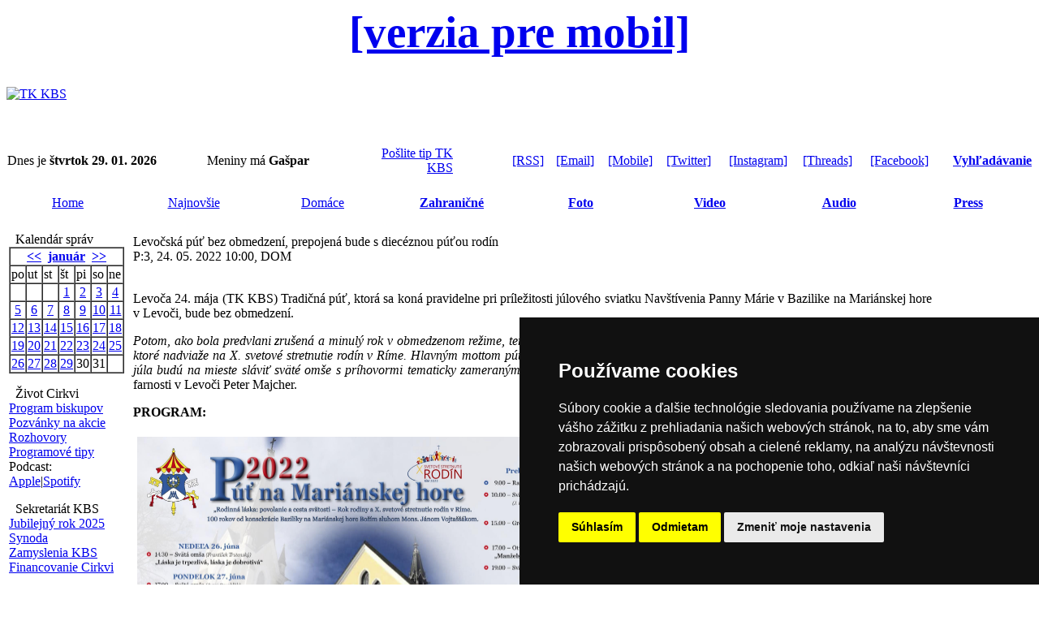

--- FILE ---
content_type: text/html
request_url: https://tkkbs.sk/view.php?cisloclanku=20220524018
body_size: 5418
content:

<!DOCTYPE HTML PUBLIC "-//W3C//DTD HTML 4.01 Transitional//EN">
<html>
<head>
 <TITLE>Levočská púť bez obmedzení, prepojená bude s diecéznou púťou rodín</TITLE>
 <META HTTP-EQUIV="Content-Type" CONTENT="text/html; charset=windows-1250">
<meta http-equiv="Cache-Control: max-age=1">
<META NAME="CATEGORY" CONTENT="news">
<LINK REL="stylesheet" HREF="image/tkkbs/freestyle2022.css?v=2" TYPE="text/css">
<link rel="stylesheet" type="text/css" href="/streaming/flow/skin/minimalist.css">
<link REL="apple-touch-icon" href="Apple-Touch-Icon.png"/>
<script type="text/javascript" src="javascript/jquery-3.3.1.min.js"></script>
<script type="text/javascript" src="/newsstream/reloader.js"></script>
<script type="text/javascript" src="/newsstream/today.js"></script>
<script type="text/javascript" src="/newsstream/najnovsie.js"></script>
<script type="text/javascript" src="https://ajax.googleapis.com/ajax/libs/jquery/1/jquery.min.js"></script>
<script type="text/javascript" src="/streaming/flow/flowplayer.min.js"></script>
    <script src="https://www.tkkbs.sk/javascript/plyr.js"></script>
    <link rel="stylesheet" href="https://www.tkkbs.sk/javascript/plyr.css">
    <script src="https://www.tkkbs.sk/javascript/hls.js"></script>
<script type="text/javascript" src="/javascript/ScriptTKKBS.js"></script>
<script type="text/javascript" src="/javascript/linkconfirm.js"></script>
<link href="javascript/jquery.fancybox.min.css" rel="stylesheet">
<script src="javascript/jquery.fancybox.min.js"></script>
<div id="fb-root"></div>
<script>(function(d, s, id) {
  var js, fjs = d.getElementsByTagName(s)[0];
  if (d.getElementById(id)) return;
  js = d.createElement(s); js.id = id;
  js.src = "//connect.facebook.net/sk_SK/sdk.js#xfbml=1&version=v2.5";
  fjs.parentNode.insertBefore(js, fjs);
}(document, 'script', 'facebook-jssdk'));</script>
<script>
  (function(i,s,o,g,r,a,m){i['GoogleAnalyticsObject']=r;i[r]=i[r]||function(){
  (i[r].q=i[r].q||[]).push(arguments)},i[r].l=1*new Date();a=s.createElement(o),
  m=s.getElementsByTagName(o)[0];a.async=1;a.src=g;m.parentNode.insertBefore(a,m)
  })(window,document,'script','//www.google-analytics.com/analytics.js','ga');
  ga('create', 'UA-8343042-1', 'tkkbs.sk');
  ga('send', 'pageview');
</script>
<link rel="manifest" href="/manifest.json" />
<script src="https://cdn.onesignal.com/sdks/OneSignalSDK.js" async=""></script>
<script>
  var OneSignal = window.OneSignal || [];
  OneSignal.push(function() {
    OneSignal.init({
      appId: "270a84b8-9050-49a4-8b07-d6514f5065b2",
    });
  });
</script>
<script type="text/javascript" src="//www.termsfeed.com/public/cookie-consent/4.0.0/cookie-consent.js" charset="UTF-8"></script>
<script type="text/javascript" charset="UTF-8">
document.addEventListener('DOMContentLoaded', function () {
cookieconsent.run({"notice_banner_type":"simple","consent_type":"express","palette":"dark","language":"sk","page_load_consent_levels":["strictly-necessary"],"notice_banner_reject_button_hide":false,"preferences_center_close_button_hide":false,"page_refresh_confirmation_buttons":false,"website_name":"Katolicka cirkev na Slovensku","open_preferences_center_selector":"#open_preferences_center","website_privacy_policy_url":"https://gdpr.kbs.sk/obsah/sekcia/h/it/p/technologicke-informacie"});
});
</script>

<meta name="twitter:card" content="summary_large_image" />
<meta name="twitter:site" content="@tkkbs" />
<meta name="twitter:creator" content="@tkkbs" />
<meta name="twitter:title" content="Levočská púť bez obmedzení, prepojená bude s diecéznou púťou rodín" />
<meta name="twitter:description" content="Tradičná púť, ktorá sa koná pravidelne pri príležitosti júlového sviatku Navštívenia Panny Márie v Bazilike na Mariánskej hore v Levoči, bude bez obmedzení. Potom, ako bola predvlani zrušená a minulý rok v obmedzenom režime, tentokrát bude s účasťou verejnosti. Prepojená bude s diecéznym stretnutím rodín. ">
<meta name="twitter:url" content="https://www.tkkbs.sk/view.php?cisloclanku=20220524018" />
<meta name="twitter:image" content="https://www.tkkbs.sk/galeria/images/1235725406/1496059361.jpg" />
<meta name="author" content="www.tkkbs.sk" />
<meta property="og:type" content="webpage" />
<meta property="article:author" content="https://www.facebook.com/tkkbs" />
<meta property="og:url" content="https://www.tkkbs.sk/view.php?cisloclanku=20220524018" />
<meta property="og:title" content="Levočská púť bez obmedzení, prepojená bude s diecéznou púťou rodín" />
<meta property="og:description" content="Tradičná púť, ktorá sa koná pravidelne pri príležitosti júlového sviatku Navštívenia Panny Márie v Bazilike na Mariánskej hore v Levoči, bude bez obmedzení. Potom, ako bola predvlani zrušená a minulý rok v obmedzenom režime, tentokrát bude s účasťou verejnosti. Prepojená bude s diecéznym stretnutím rodín. " />
<meta property="og:image" content="https://www.tkkbs.sk/galeria/images/1235725406/1496059361.jpg" />
</head>
<center>
<body bgcolor="#FFFFFF"><div class="zahlavi">
<a class="formobile" style="font-size: 55px" href="https://m.tkkbs.sk/view.php?cisloclanku=20220524018"><b>[verzia pre mobil]</b></a>
<table width="100%" border="0" cellpadding=0 cellspacing=0><tr bgcolor="#FFFFFF" height=90>
<td valign=middle><a href="https://www.tkkbs.sk/" TITLE="Hlavna stranka"><img src="image/tkkbs/tkkbs_logo.gif" border=0  Alt="TK KBS"></a></td></table><br><table width="100%" border="0" cellpadding="1" cellspacing="0" class="z">
<tr height=15 valign=middle><td align=left class="z1">Dnes je <strong>štvrtok 29. 01. 2026</strong>&nbsp;&nbsp; </td><td align=left valign=middle class="z">Meniny má <strong>Gašpar</strong>&nbsp;&nbsp;&nbsp;&nbsp;&nbsp;&nbsp;</td><td align=right valign=middle class="z" width="110px"><a href="showpage.php?name=spolupraca">Pošlite tip TK KBS</a></td>
<td align=right valign=middle class="z" width="110px"><a href="https://www.tkkbs.sk/rss/">[RSS]</a></td><td align=right valign=middle class="z"><a href="https://www.tkkbs.sk/subscribe.php">[Email]</a></td><td align=right valign=middle class="z"><a href="https://m.tkkbs.sk?m=1" target="_top">[Mobile]</a></td><td align=right valign=middle class="z"><a href="https://twitter.com/tkkbs" target="_blank">[Twitter]</a></td><td align=right valign=middle class="z"><a href="https://instagram.com/tkkbs" target="_blank">[Instagram]</a></td><td align=right valign=middle class="z"><a href="https://www.threads.net/@tkkbs" target="_blank"	>[Threads]</a></td><td align=right valign=middle class="z"><a href="https://facebook.com/tkkbs" target="_blank"	>[Facebook]</a></td><td align=right valign=middle class="z"> <a href="https://www.tkkbs.sk/search1.php"><b>Vyhľadávanie</b></a></td>
</table>
<br>
<table width="100%" class="biltucne" border="0" align="center" cellpadding=0 cellspacing=0>
<tr height=30>
<td class="" width="12%" align="center"><a href="https://www.tkkbs.sk/" class="bielemenu">Home</a></td>
<td class="" width="140" align="center"><a href="najnovsie_r.php" class="bielemenu">Najnovšie</a></td>
<td class="" width="140" align="center"><a href="searchpr.php?rsvelikost=uvod&rstext=all-phpRS-all&rstema=1" class="bielemenu">Domáce</a></td>
<td class="" width="140" align="center"><b><a href="searchpr.php?rsvelikost=uvod&rstext=all-phpRS-all&rstema=2" class="bielemenu" >Zahraničné</a></b></td>
<td class="" width="140" align="center"><b><a href="searchpr.php?rsvelikost=uvod&rstext=all-phpRS-all&rstema=7" class="bielemenu">Foto</a></b></td>
<td class="" width="140" align="center"><b><a href="searchpr.php?rsvelikost=uvod&rstext=all-phpRS-all&rstema=9" class="bielemenu">Video</a></b></td>
<td class="" width="140" align="center"><b><a href="searchpr.php?rsvelikost=uvod&rstext=all-phpRS-all&rstema=10" class="bielemenu">Audio</a></b></td>
<td class="" width="140" align="center"><b><a href="searchpr.php?rsvelikost=uvod&rstext=all-phpRS-all&rstema=4" class="bielemenu" >Press</a></b></td>
</tr>
</table><br></div><!-- Leva cast --><table border="0" width="100%"><tr><td class="levyblok" valign="top" width="110px"><!-- Blok -->
<TABLE cellSpacing=0 cellPadding="0" width="100%" border="0" align=center><TR>
<TD class="biltucne">&nbsp; Kalendár správ</TD><TD width="15" align=right class="biltucne2"></TD></TR></TABLE>
<TABLE cellSpacing=0 cellPadding="0" width="100%" border="0" class="z4"><TR><TD>
<table border="1" align="center" cellspacing="0" cellpadding="1">
<tr class="kaltext"><td colspan="7" align="center"><b><a href="searchcal.php?kalendarmes=12&kalendarrok=2025&rsod=2025-12-1 00:00:01&rsdo=2025-12-31 23:59:59&rstext=all-phpRS-all">&lt;&lt;</a>&nbsp;
<a href="searchcal.php?kalendarmes=01&kalendarrok=2026&rsod=2026-01-1 00:00:01&rsdo=2026-01-31 23:59:59&rstext=all-phpRS-all">január</a>
&nbsp;<a href="searchcal.php?kalendarmes=02&kalendarrok=2026&rsod=2026-02-1 00:00:01&rsdo=2026-02-28 23:59:59&rstext=all-phpRS-all">&gt;&gt;</a></b></td></tr>
<tr class="kaltext"><td>po</td><td>ut</td><td>st</td><td>št</td><td>pi</td><td>so</td><td>ne</td></tr>
<tr class="kaltext"><td>&nbsp;</td><td>&nbsp;</td><td>&nbsp;</td><td align="center" class="kalclanek"><a href="searchcal.php?kalendarmes=01&kalendarrok=2026&rsod=2026-01-1 00:00:01&rsdo=2026-01-1 23:59:59&rstext=all-phpRS-all">1</a></td><td align="center" class="kalclanek"><a href="searchcal.php?kalendarmes=01&kalendarrok=2026&rsod=2026-01-2 00:00:01&rsdo=2026-01-2 23:59:59&rstext=all-phpRS-all">2</a></td><td align="center" class="kalclanek"><a href="searchcal.php?kalendarmes=01&kalendarrok=2026&rsod=2026-01-3 00:00:01&rsdo=2026-01-3 23:59:59&rstext=all-phpRS-all">3</a></td><td align="center" class="kalclanek"><a href="searchcal.php?kalendarmes=01&kalendarrok=2026&rsod=2026-01-4 00:00:01&rsdo=2026-01-4 23:59:59&rstext=all-phpRS-all">4</a></td></tr>
<tr class="kaltext"><td align="center" class="kalclanek"><a href="searchcal.php?kalendarmes=01&kalendarrok=2026&rsod=2026-01-5 00:00:01&rsdo=2026-01-5 23:59:59&rstext=all-phpRS-all">5</a></td><td align="center" class="kalclanek"><a href="searchcal.php?kalendarmes=01&kalendarrok=2026&rsod=2026-01-6 00:00:01&rsdo=2026-01-6 23:59:59&rstext=all-phpRS-all">6</a></td><td align="center" class="kalclanek"><a href="searchcal.php?kalendarmes=01&kalendarrok=2026&rsod=2026-01-7 00:00:01&rsdo=2026-01-7 23:59:59&rstext=all-phpRS-all">7</a></td><td align="center" class="kalclanek"><a href="searchcal.php?kalendarmes=01&kalendarrok=2026&rsod=2026-01-8 00:00:01&rsdo=2026-01-8 23:59:59&rstext=all-phpRS-all">8</a></td><td align="center" class="kalclanek"><a href="searchcal.php?kalendarmes=01&kalendarrok=2026&rsod=2026-01-9 00:00:01&rsdo=2026-01-9 23:59:59&rstext=all-phpRS-all">9</a></td><td align="center" class="kalclanek"><a href="searchcal.php?kalendarmes=01&kalendarrok=2026&rsod=2026-01-10 00:00:01&rsdo=2026-01-10 23:59:59&rstext=all-phpRS-all">10</a></td><td align="center" class="kalclanek"><a href="searchcal.php?kalendarmes=01&kalendarrok=2026&rsod=2026-01-11 00:00:01&rsdo=2026-01-11 23:59:59&rstext=all-phpRS-all">11</a></td></tr>
<tr class="kaltext"><td align="center" class="kalclanek"><a href="searchcal.php?kalendarmes=01&kalendarrok=2026&rsod=2026-01-12 00:00:01&rsdo=2026-01-12 23:59:59&rstext=all-phpRS-all">12</a></td><td align="center" class="kalclanek"><a href="searchcal.php?kalendarmes=01&kalendarrok=2026&rsod=2026-01-13 00:00:01&rsdo=2026-01-13 23:59:59&rstext=all-phpRS-all">13</a></td><td align="center" class="kalclanek"><a href="searchcal.php?kalendarmes=01&kalendarrok=2026&rsod=2026-01-14 00:00:01&rsdo=2026-01-14 23:59:59&rstext=all-phpRS-all">14</a></td><td align="center" class="kalclanek"><a href="searchcal.php?kalendarmes=01&kalendarrok=2026&rsod=2026-01-15 00:00:01&rsdo=2026-01-15 23:59:59&rstext=all-phpRS-all">15</a></td><td align="center" class="kalclanek"><a href="searchcal.php?kalendarmes=01&kalendarrok=2026&rsod=2026-01-16 00:00:01&rsdo=2026-01-16 23:59:59&rstext=all-phpRS-all">16</a></td><td align="center" class="kalclanek"><a href="searchcal.php?kalendarmes=01&kalendarrok=2026&rsod=2026-01-17 00:00:01&rsdo=2026-01-17 23:59:59&rstext=all-phpRS-all">17</a></td><td align="center" class="kalclanek"><a href="searchcal.php?kalendarmes=01&kalendarrok=2026&rsod=2026-01-18 00:00:01&rsdo=2026-01-18 23:59:59&rstext=all-phpRS-all">18</a></td></tr>
<tr class="kaltext"><td align="center" class="kalclanek"><a href="searchcal.php?kalendarmes=01&kalendarrok=2026&rsod=2026-01-19 00:00:01&rsdo=2026-01-19 23:59:59&rstext=all-phpRS-all">19</a></td><td align="center" class="kalclanek"><a href="searchcal.php?kalendarmes=01&kalendarrok=2026&rsod=2026-01-20 00:00:01&rsdo=2026-01-20 23:59:59&rstext=all-phpRS-all">20</a></td><td align="center" class="kalclanek"><a href="searchcal.php?kalendarmes=01&kalendarrok=2026&rsod=2026-01-21 00:00:01&rsdo=2026-01-21 23:59:59&rstext=all-phpRS-all">21</a></td><td align="center" class="kalclanek"><a href="searchcal.php?kalendarmes=01&kalendarrok=2026&rsod=2026-01-22 00:00:01&rsdo=2026-01-22 23:59:59&rstext=all-phpRS-all">22</a></td><td align="center" class="kalclanek"><a href="searchcal.php?kalendarmes=01&kalendarrok=2026&rsod=2026-01-23 00:00:01&rsdo=2026-01-23 23:59:59&rstext=all-phpRS-all">23</a></td><td align="center" class="kalclanek"><a href="searchcal.php?kalendarmes=01&kalendarrok=2026&rsod=2026-01-24 00:00:01&rsdo=2026-01-24 23:59:59&rstext=all-phpRS-all">24</a></td><td align="center" class="kalclanek"><a href="searchcal.php?kalendarmes=01&kalendarrok=2026&rsod=2026-01-25 00:00:01&rsdo=2026-01-25 23:59:59&rstext=all-phpRS-all">25</a></td></tr>
<tr class="kaltext"><td align="center" class="kalclanek"><a href="searchcal.php?kalendarmes=01&kalendarrok=2026&rsod=2026-01-26 00:00:01&rsdo=2026-01-26 23:59:59&rstext=all-phpRS-all">26</a></td><td align="center" class="kalclanek"><a href="searchcal.php?kalendarmes=01&kalendarrok=2026&rsod=2026-01-27 00:00:01&rsdo=2026-01-27 23:59:59&rstext=all-phpRS-all">27</a></td><td align="center" class="kalclanek"><a href="searchcal.php?kalendarmes=01&kalendarrok=2026&rsod=2026-01-28 00:00:01&rsdo=2026-01-28 23:59:59&rstext=all-phpRS-all">28</a></td><td align="center" class="kaldnesni"><a href="today_r.php">29</a></td><td align="center">30</td><td align="center">31</td><td>&nbsp;</td></tr>
</table>
</TD></TR></TABLE>
<p></p>
<!-- Blok -->
<TABLE cellSpacing=0 cellPadding="0" width="100%" border="0" align=center><TR>
<TD class="biltucne">&nbsp; Život Cirkvi</TD><TD width="15" align=right class="biltucne2"></TD></TR></TABLE>
<TABLE cellSpacing=0 cellPadding="0" width="100%" border="0" class="z4"><TR><TD>
<a href="search.php?rstext=programbiskupi&rskde=tsl">Program biskupov</a><br>
<a href="search.php?rstext=pozvanka&rskde=tsl">Pozvánky na akcie</a><br>
<a href="search.php?rstext=rozhovor&rskde=tsl">Rozhovory</a><br>
<a href="search.php?rstext=prgtp
&rskde=tsl">Programové tipy</a><br>
Podcast:<br>
<a href="https://podcasts.apple.com/sk/podcast/prehľad-katol%C3%ADckych-period%C3%ADk/id268788081" target="_blank">Apple</a>|<a href="https://open.spotify.com/show/0FRLB4DAEZFqMVzXfo7gjF?si=74d5addd0c7b482c" target="_blank">Spotify</a></TD></TR></TABLE>
<p></p>
<!-- Blok -->
<TABLE cellSpacing=0 cellPadding="0" width="100%" border="0" align=center><TR>
<TD class="biltucne">&nbsp; Sekretariát KBS</TD><TD width="15" align=right class="biltucne2"></TD></TR></TABLE>
<TABLE cellSpacing=0 cellPadding="0" width="100%" border="0" class="z4"><TR><TD>
<a href="https://www.jubileum2025.sk" target="_blank">Jubilejný rok 2025</a><br>
<a href="https://synoda.kbs.sk" target="_blank">Synoda</a><br>
<a href="https://zamyslenia.kbs.sk" target="_blank">Zamyslenia KBS</a><br>
<a href="https://financie.kbs.sk" target="_blank">Financovanie Cirkvi</a><br></TD></TR></TABLE>
<p></p>
<!-- Blok -->
<TABLE cellSpacing=0 cellPadding="0" width="100%" border="0" align=center><TR>
<TD class="biltucne">&nbsp; Pápež Lev XIV.</TD><TD width="15" align=right class="biltucne2"></TD></TR></TABLE>
<TABLE cellSpacing=0 cellPadding="0" width="100%" border="0" class="z4"><TR><TD>
<a href="https://www.kbs.sk/obsah/sekcia/h/cirkev/p/svaty-otec" target="_blank">Životopis</a><br>
<a href="search.php?rstext=GALEV14&rskde=tsl">Generálne audiencie</a><br>
<a href="search.php?rstext=APLEV14&rskde=tsl">Anjel Pána</a> <a href="showpage.php?name=angelus">[audio]</a><br>
<a href="search.php?rstext=UOLEV14&rskde=tsl">Urbi et Orbi</a><br>
<a href="search.php?rstext=LEV14&rskde=tsl">Aktivity</a><br></TD></TR></TABLE>
<p></p>
</td><td class="mezera"></td><!-- Hlavni cast --><td class="stredblok" valign="top">
<meta property="og:image" content="https://www.tkkbs.sk/galeria/images//1496059361.jpg">
<table border="0" width="100%"><tr><td class="z5" style="text-align: justify;" >
<span class="clanadpis">Levočská púť bez obmedzení, prepojená bude s diecéznou púťou rodín</span><br>
<span class="malemodre">P:3, 24. 05. 2022 10:00, DOM</span><br><br>
<div class="imageilu"
<span class="clatext"></span><span class="imagedescript"></span><span class="imagedescript"></span></div><span class="clatext"><p>Levoča 24. mája (TK KBS) Tradičná púť, ktorá sa koná pravidelne pri príležitosti júlového sviatku Navštívenia Panny Márie v Bazilike na Mariánskej hore v Levoči, bude bez obmedzení.</p>

<p><em>Potom, ako bola predvlani zrušená a minulý rok v obmedzenom režime, tentokrát bude s účasťou verejnosti. Prepojená bude s diecéznym stretnutím rodín, ktoré nadviaže na X. svetové stretnutie rodín v Ríme. Hlavným mottom púte bude myšlienka Rodinná láska: povolanie a cesta svätosti. Od 26. júna do 3. júla budú na mieste sláviť sväté omše s príhovormi tematicky zameranými na manželstvo a rodinu,</em> informoval hovorca Spišskej diecézy a farár - dekan farnosti v Levoči Peter Majcher.</p>

<p><strong>PROGRAM:</strong></p>

<p><img alt="Levoca, put, plagat" border="0" hspace="5" src="galeria/images/1649044840/1653379708.jpg" style="right;" vspace="5" width="620" /></p>

<p>Počas vyvrcholenia Mariánskej púte (sobota – nedeľa) bude platiť zákaz vjazdu pre motorové vozidlá na Mariánsku horu. Tak ako po minulé roky, farnosť Levoča vydáva špeciálne VIP povolenia. Pútnici budú môcť pr&#305;&#769;sť len pešo.</p>

<p>Levoča je najstarším pútnickým miestom východného Slovenska. Korene mariánskeho kultu siahajú až do XIII. storočia. Tento rok na mieste oslávia 100 rokov od konsekrácie Baziliky na Mariánskej hore Božím sluhom Mons. Jánom Vojtaššákom. V roku 1995 na Mariánsku horu zavítal aj sv. Ján Pavol II.</p>

<p>Každoročne príde na hlavný odpustovú púť, ktorý trvá týždeň, okolo polmilióna mariánskych&nbsp;pútnikov.&nbsp;Všetky aktuálne informácie o pútiach je možné nájsť&nbsp;na stránke farnostlevoca.sk.&nbsp;</p>

<p>TK KBS informoval Peter Majcher</p>
</span><br><br><span class="zdroj">( TK KBS, pma, ml; pz )</span> <span class="zdroj">20220524018&nbsp;&nbsp;&nbsp;|&nbsp;&nbsp;&nbsp;<a href="upozornenie.php?cislospravy=20220524018">Upozorniť na chybu v správe</a>  |</span> <br><br>
<a href="javascript: history.go(-1)">[naspäť]</a><br><br>
<!-- AddThis Button BEGIN -->
</td><td class="mezera"></td><!-- Prava cast --><td class="pravyblok" valign="top" width="110px"></td></tr></table>
<!-- Misto pro banner --><center></center>
<center><hr width="100%"><br><div class="z"><a href="showpage.php?name=redakcia">O nás</a>  | <a href="https://gdpr.kbs.sk" target="_blank">Ochrana osobných údajov</a> | <a href="showpage.php?name=copyright">Copyright</a> | <a href="showpage.php?name=acfoto">Fotobanka</a> | <a href="https://www.kbs.sk/obsah/sekcia/h/masmedia-50/c/hovorca-kbs" target="_blank">Hovorca KBS</a> | 
<a href="https://www.kbs.sk/obsah/sekcia/h/masmedia-50/c/hovorcovia-biskupskych-uradov-a-reholi" target="_blank">Zoznam hovorcov diecéz</a></div><br>
<div class="z"><a id="streamtvl-play" href="http://www.tkkbs.sk/live/tvlux.html" onclick="window.open('http://www.tkkbs.sk/live/tvlux.html', 'stream', 'width=1000,height=800','toolbar=yes','titlebar=no'); return false;" title="Spustit stream - otvorí sa v novom okne">TV Lux naživo</a></span> | <span class="z"><a id="stream-play" href="http://media.tkkbs.sk/audioweb/lumenplayer64.php" onclick="window.open('http://media.tkkbs.sk/audioweb/lumenplayer64.php', 'stream', 'width=320,height=400','toolbar=no','titlebar=no'); return false;" title="Spustit stream - otvorí sa v novom okne">Rádio Lumen</a></span> |  <a href="showpage.php?name=vatiradio">Rádio Vatikán</a>  | 
<a href="http://www.ssv.sk" target="_blank">SSV</a> | <a href="http://www.katolickenoviny.sk" target="_blank">Katolícke noviny</a> | <a href="http://www.vyveska.sk" target="_blank">Výveska</a> | <a href="http://www.dokostola.sk" target="_blank">Do kostola</a></span><br><br><div class="zapati">
<a href="#" id="open_preferences_center" title="Nastavenie Cookies">Nastavenie Cookies</a><br><br>
<table width="100%" border="0" cellpadding=0 cellspacing=0 class="z2"><tr><td valign=middle align=center>
(c) TK KBS 2003 - 2026</td></tr></table></div>
</center></body>
</html>
